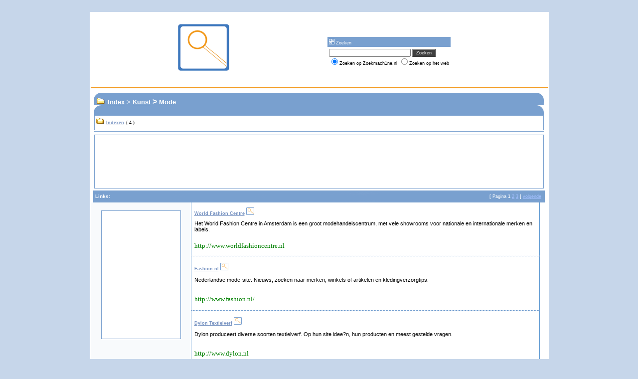

--- FILE ---
content_type: text/html
request_url: http://www.zoekmach1ne.nl/Kunst/Mode/
body_size: 3483
content:
<!DOCTYPE HTML PUBLIC "-//W3C//DTD HTML 4.01 Transitional//EN">
<html>
<head>
<title>Zoekmach1ne.nl - Mode</title>
<meta name="description" content="De beste sites over Mode vindt je in de webindex van Zoekmach1ne.nl">
<meta name="keywords" content="Mode, kleding, fashion,">
<meta name="robots" content="index, follow">
<LINK REL=STYLESHEET TYPE="text/css" HREF="http://www.zoekmach1ne.nl/main.inc">
</head>

<body bgcolor=#C6D6EA>
<table width="902" align=center cellpadding="4" cellspacing="4">
<tr><td>
<table width="915" cellpadding=4 cellspacing=4 border=0>
	<tr><td><table width="915" align=center>
<table align="center" width="902" cellpadding=1 cellspacing=0 border=0 bgcolor=#FFFFFF height="150">
	<tr align="center"><form method=post action=http://www.zoekmach1ne.nl/cgi-bin/links/search.cgi>
		<td width="200" valign="top">
			<table width="300" cellpadding=1 cellspacing=0 border=0 align="center">
			<tr><td><table width="915"><tr><td width="200"></td><td width="50"><a href="http://www.zoekmach1ne.nl/index.html"><img src="http://www.zoekmach1ne.nl/images/logo-los.gif" height="133" width="109" border="0"></a></td>
				<td width="702" align="center"><table width="200" cellpadding=3 cellspacing=1 border=0 align=center bgcolor=#FFFFFF height="55">
				<tr><br><td class=bodytext bgcolor=#79A0CF width="200"><font color=#FFFFFF><img src='http://www.zoekmach1ne.nl/images/squares.gif'> Zoeken</font></td></tr>
				<tr><td bgcolor=#FFFFFF nowrap class=bodytext>
      			<input type=text name=search size=30 class=formtext> <input type=submit value=Zoeken class=button><br><input type=radio name=searchloc value='site' checked>Zoeken op Zoekmach1ne.nl      <input type=radio name=searchloc value='web'>Zoeken op het web</form></td></tr></table></td></tr></table></td></tr><tr align="center"><td align="center" width="915"><hr color="#F39B1F" width="915" align="right"></td></tr></td></tr></td></tr>
<table width="915" border="0" cellpadding="0" cellspacing="0" align="center"><tr align="center"><td align="center"><table height="25" width="902" background="http://www.zoekmach1ne.nl/images/balk-categorie.gif" cellpadding="3" cellspacing="-1" border="0">
<!-- google_ad_section_start -->
<tr><td height="25"><div align=left class=catheadertext><h1><img src="http://www.zoekmach1ne.nl/images/mapje.gif"> <a href="http://www.zoekmach1ne.nl/index.html"><font face="Arial" size="2" color="#ffffff">Index</a>�>�<font face='Arial' size='3' color='#ffffff'><a href=http://www.zoekmach1ne.nl/Kunst/index.html><font face='Arial' size='2' color='#ffffff'>Kunst</font></a> > </font>Mode</h1></font></div></td></tr>
<!-- google_ad_section_end -->
</table></td></tr>
<tr><td>
<!-- google_ad_section_start(weight=ignore) -->
<table width="902" align="center" cellpadding="0" cellspacing="0" border="0"><tr><td width="100%" background="http://www.zoekmach1ne.nl/images/cat-back.gif"><table width=902 cellpadding=2 cellspacing=2 border=0><tr><td valign=top class=bodytext nowrap>
<table cellpadding=0 cellspacing=0 border=0><tr><td class='bodytext'><font size=-1><b><img src='http://www.zoekmach1ne.nl/images/folder-c.gif' alt=''>&nbsp;<a href='Indexen/index.html'>Indexen</a></b>&nbsp;</font>( 4 )<font size=-2></font><br>
</td></tr><tr><td height=5></td></tr></table></td></tr></table></td></tr></table>
<!-- google_ad_section_end -->
</td></tr>
<tr><td align="center"><table width='902' cellpadding='0' cellspacing='-1' border='0'><tr><td width='100%'><img src='http://www.zoekmach1ne.nl/images/cat-onder.gif'></td></tr></table></td></tr><tr><td><table width='902' cellpadding=1 cellspacing=4 border=0 align=center><tr><td valign=top nowrap class=bodytext bgcolor=#79A0CF><table width='900' cellpadding=1 cellspacing=1 border=0 align=center bgcolor=#FFFFFF><tr><td valign=top nowrap class=bodytext><table width=100% bgcolor='#ffffff' bordercolor='#ffffff'><tr><td valign=top nowrap class=bodytext align='center'><script type='text/javascript'><!--
google_ad_client = 'ca-pub-4662579191583589';
/* Zoekmach1ne-top */
google_ad_slot = '0828706021';
google_ad_width = 728;
google_ad_height = 90;
//-->
</script>
<script type='text/javascript'
src='http://pagead2.googlesyndication.com/pagead/show_ads.js'>
</script></td><td width='50'></td></tr></table>
						</td></tr>
      			</table></table>

</td></tr>
			<tr><td width="915"><table width="915" cellpadding="0" cellspacing="0"><tr><td align="center"><table background="http://www.zoekmach1ne.nl/images/cat-links.gif" cellpadding="-1" cellspacing="-1" width="902" border="0"><tr><td width="902" align="center">
<table width="902" align="center" cellpadding="0" border="0"><tr nowrap><td align="left"><div class=catheadertext align=left><font color='#ffffff'>Links:</font></div></td><td align="right"><table border="0"><tr align="right"><td><td class=bodytext><font color='#ffffff'>[ Pagina</font> <b><font color='#ffffff'>1</font></b> <a href='index2.html'><font color='#a5c1ff'>2</font></a> <a href='index3.html'><font color='#a5c1ff'>3</font></a>  <font color='#ffffff'>]</font> <a href='index2.html'><font color='#a5c1ff'>volgende</font></a></td></td></tr></table></td></tr></table></table></td></tr>
			<tr><td width="200"><table border="0" cellpadding="0" cellspacing="0"><tr>
		<td valign=top align=center bgcolor=#F8FAFC width="200" border="0">
		<table width="200" cellpadding=4 cellspacing=0 border=0 align=center>
<tr>
				<td align="center">
				<script language="JavaScript" src="http://www.zoekmach1ne.nl/cgi-bin/links/source/sponsor.pl?action=category&show=40&limit=3"></script></td></tr><tr><td><table width='160' cellpadding=1 cellspacing=4 border=0 align=center>
            <tr><td valign=top nowrap class=bodytext bgcolor=#79A0CF>
<table width='158' cellpadding=1 cellspacing=1 border=0 align=center bgcolor=#FFFFFF>
                    <tr><td valign=top nowrap class=bodytext>
                        <table width=100% bgcolor='#ffffff' bordercolor='#ffffff'><tr align='center'>
                        <td valign=top nowrap class=bodytext align='center'><script type='text/javascript'><!--
google_ad_client = 'ca-pub-4662579191583589';
/* Zoekmach1neleft */
google_ad_slot = '0625119288';
google_ad_width = 120;
google_ad_height = 240;
//-->
</script>
<script type='text/javascript'
src='http://pagead2.googlesyndication.com/pagead/show_ads.js'>
</script></td></tr></table></td></tr></table></td></tr></table>
</td></tr></table></td>
<td width="702" valign="top" bordercolor="#79A0CF">
	
<!-- google_ad_section_start -->
<table cellpadding="0" cellspacing="0" width="702" border="0"><tr><td><table cellspacing="0" cellpadding="0" border="0" width="700" height="95" background="http://www.zoekmach1ne.nl/images/achtergrond-cat.gif">
	<tr>
		<td align="center">
			<table onMouseover="this.style.backgroundColor='#e3ebf4'" onMouseout="this.style.backgroundColor='#ffffff'" width="698">
				<tr>
					<td>
						<table height="100">
							<tr>
								<td class=koplink align=left><b><font color='#738FBF'><a style='color:#738FBF' href='http://www.zoekmach1ne.nl/cgi-bin/links/out.cgi?id=742' onMouseOver="window.status = 'http://www.worldfashioncentre.nl'; return true;" onMouseOut="window.status = ' '; return true;" target='_blank'><font color='#738FBF'>World Fashion Centre</font></a></font></b>     <a href='http://www.zoekmach1ne.nl/742.html'><img src="http://www.zoekmach1ne.nl/images/details.gif" border="0" ></a></td>
							</tr>
						
							<tr align="left">
								<td class=bodytext1 valign=top align="left">Het World Fashion Centre in Amsterdam is een groot modehandelscentrum, met vele showrooms voor nationale en internationale merken en labels.</td>
							</tr>
							<tr>
								<td><font color="#00800" size="2" face="Times New Roman">http://www.worldfashioncentre.nl</font></td>							</tr>
						</table>
					</td>
			</tr>
		</table>
		</td>
	</tr>
	<tr>
	<td height="1" rowspan="0"><img src="http://www.zoekmach1ne.nl/images/lijn-link.gif"></td>
	</tr>
</table><table cellspacing="0" cellpadding="0" border="0" width="700" height="95" background="http://www.zoekmach1ne.nl/images/achtergrond-cat.gif">
	<tr>
		<td align="center">
			<table onMouseover="this.style.backgroundColor='#e3ebf4'" onMouseout="this.style.backgroundColor='#ffffff'" width="698">
				<tr>
					<td>
						<table height="100">
							<tr>
								<td class=koplink align=left><b><font color='#738FBF'><a style='color:#738FBF' href='http://www.zoekmach1ne.nl/cgi-bin/links/out.cgi?id=364' onMouseOver="window.status = 'http://www.fashion.nl/'; return true;" onMouseOut="window.status = ' '; return true;" target='_blank'><font color='#738FBF'>Fashion.nl</font></a></font></b>     <a href='http://www.zoekmach1ne.nl/364.html'><img src="http://www.zoekmach1ne.nl/images/details.gif" border="0" ></a></td>
							</tr>
						
							<tr align="left">
								<td class=bodytext1 valign=top align="left">Nederlandse mode-site. Nieuws, zoeken naar merken, winkels of artikelen en kledingverzorgtips.</td>
							</tr>
							<tr>
								<td><font color="#00800" size="2" face="Times New Roman">http://www.fashion.nl/</font></td>							</tr>
						</table>
					</td>
			</tr>
		</table>
		</td>
	</tr>
	<tr>
	<td height="1" rowspan="0"><img src="http://www.zoekmach1ne.nl/images/lijn-link.gif"></td>
	</tr>
</table><table cellspacing="0" cellpadding="0" border="0" width="700" height="95" background="http://www.zoekmach1ne.nl/images/achtergrond-cat.gif">
	<tr>
		<td align="center">
			<table onMouseover="this.style.backgroundColor='#e3ebf4'" onMouseout="this.style.backgroundColor='#ffffff'" width="698">
				<tr>
					<td>
						<table height="100">
							<tr>
								<td class=koplink align=left><b><font color='#738FBF'><a style='color:#738FBF' href='http://www.zoekmach1ne.nl/cgi-bin/links/out.cgi?id=729' onMouseOver="window.status = 'http://www.dylon.nl'; return true;" onMouseOut="window.status = ' '; return true;" target='_blank'><font color='#738FBF'>Dylon Textielverf</font></a></font></b>     <a href='http://www.zoekmach1ne.nl/729.html'><img src="http://www.zoekmach1ne.nl/images/details.gif" border="0" ></a></td>
							</tr>
						
							<tr align="left">
								<td class=bodytext1 valign=top align="left">Dylon produceert diverse soorten textielverf. Op hun site idee?n, hun producten en meest gestelde vragen.</td>
							</tr>
							<tr>
								<td><font color="#00800" size="2" face="Times New Roman">http://www.dylon.nl</font></td>							</tr>
						</table>
					</td>
			</tr>
		</table>
		</td>
	</tr>
	<tr>
	<td height="1" rowspan="0"><img src="http://www.zoekmach1ne.nl/images/lijn-link.gif"></td>
	</tr>
</table><table cellspacing="0" cellpadding="0" border="0" width="700" height="95" background="http://www.zoekmach1ne.nl/images/achtergrond-cat.gif">
	<tr>
		<td align="center">
			<table onMouseover="this.style.backgroundColor='#e3ebf4'" onMouseout="this.style.backgroundColor='#ffffff'" width="698">
				<tr>
					<td>
						<table height="100">
							<tr>
								<td class=koplink align=left><b><font color='#738FBF'><a style='color:#738FBF' href='http://www.zoekmach1ne.nl/cgi-bin/links/out.cgi?id=17225' onMouseOver="window.status = 'http://www.doutzenkroes.com'; return true;" onMouseOut="window.status = ' '; return true;" target='_blank'><font color='#738FBF'>Doutzen Kroes</font></a></font></b>     <a href='http://www.zoekmach1ne.nl/17225.html'><img src="http://www.zoekmach1ne.nl/images/details.gif" border="0" ></a></td>
							</tr>
						
							<tr align="left">
								<td class=bodytext1 valign=top align="left">Offici�le website van Nederlands model Doutzen Kroes</td>
							</tr>
							<tr>
								<td><font color="#00800" size="2" face="Times New Roman">http://www.doutzenkroes.com</font></td>							</tr>
						</table>
					</td>
			</tr>
		</table>
		</td>
	</tr>
	<tr>
	<td height="1" rowspan="0"><img src="http://www.zoekmach1ne.nl/images/lijn-link.gif"></td>
	</tr>
</table><table cellspacing="0" cellpadding="0" border="0" width="700" height="95" background="http://www.zoekmach1ne.nl/images/achtergrond-cat.gif">
	<tr>
		<td align="center">
			<table onMouseover="this.style.backgroundColor='#e3ebf4'" onMouseout="this.style.backgroundColor='#ffffff'" width="698">
				<tr>
					<td>
						<table height="100">
							<tr>
								<td class=koplink align=left><b><font color='#738FBF'><a style='color:#738FBF' href='http://www.zoekmach1ne.nl/cgi-bin/links/out.cgi?id=721' onMouseOver="window.status = 'http://www.coralfashionawards.be'; return true;" onMouseOut="window.status = ' '; return true;" target='_blank'><font color='#738FBF'>Coral Fashion Awards</font></a></font></b>     <a href='http://www.zoekmach1ne.nl/721.html'><img src="http://www.zoekmach1ne.nl/images/details.gif" border="0" ></a></td>
							</tr>
						
							<tr align="left">
								<td class=bodytext1 valign=top align="left">Belgische wedstrijd voor ontwerpers. Op hun site de regels, historie en finalisten.</td>
							</tr>
							<tr>
								<td><font color="#00800" size="2" face="Times New Roman">http://www.coralfashionawards.be</font></td>							</tr>
						</table>
					</td>
			</tr>
		</table>
		</td>
	</tr>
	<tr>
	<td height="1" rowspan="0"><img src="http://www.zoekmach1ne.nl/images/lijn-link.gif"></td>
	</tr>
</table><table cellspacing="0" cellpadding="0" border="0" width="700" height="95" background="http://www.zoekmach1ne.nl/images/achtergrond-cat.gif">
	<tr>
		<td align="center">
			<table onMouseover="this.style.backgroundColor='#e3ebf4'" onMouseout="this.style.backgroundColor='#ffffff'" width="698">
				<tr>
					<td>
						<table height="100">
							<tr>
								<td class=koplink align=left><b><font color='#738FBF'><a style='color:#738FBF' href='http://www.zoekmach1ne.nl/cgi-bin/links/out.cgi?id=738' onMouseOver="window.status = 'http://www.cheeseworks.nl'; return true;" onMouseOut="window.status = ' '; return true;" target='_blank'><font color='#738FBF'>CheeseWorks</font></a></font></b>     <a href='http://www.zoekmach1ne.nl/738.html'><img src="http://www.zoekmach1ne.nl/images/details.gif" border="0" ></a></td>
							</tr>
						
							<tr align="left">
								<td class=bodytext1 valign=top align="left">CheeseWorks levert op kleinschalige, maar professionele basis fotografie, make-up en styling. Gevestigd in Woudenberg.</td>
							</tr>
							<tr>
								<td><font color="#00800" size="2" face="Times New Roman">http://www.cheeseworks.nl</font></td>							</tr>
						</table>
					</td>
			</tr>
		</table>
		</td>
	</tr>
	<tr>
	<td height="1" rowspan="0"><img src="http://www.zoekmach1ne.nl/images/lijn-link.gif"></td>
	</tr>
</table><table cellspacing="0" cellpadding="0" border="0" width="700" height="95" background="http://www.zoekmach1ne.nl/images/achtergrond-cat.gif">
	<tr>
		<td align="center">
			<table onMouseover="this.style.backgroundColor='#e3ebf4'" onMouseout="this.style.backgroundColor='#ffffff'" width="698">
				<tr>
					<td>
						<table height="100">
							<tr>
								<td class=koplink align=left><b><font color='#738FBF'><a style='color:#738FBF' href='http://www.zoekmach1ne.nl/cgi-bin/links/out.cgi?id=899' onMouseOver="window.status = 'http://bijenveld.nl'; return true;" onMouseOut="window.status = ' '; return true;" target='_blank'><font color='#738FBF'>Bijenveld</font></a></font></b>     <a href='http://www.zoekmach1ne.nl/899.html'><img src="http://www.zoekmach1ne.nl/images/details.gif" border="0" ></a></td>
							</tr>
						
							<tr align="left">
								<td class=bodytext1 valign=top align="left">Bijenveld is een hoogwaardige modeopleiding, gevestigd in Hilversum.</td>
							</tr>
							<tr>
								<td><font color="#00800" size="2" face="Times New Roman">http://bijenveld.nl</font></td>							</tr>
						</table>
					</td>
			</tr>
		</table>
		</td>
	</tr>
	<tr>
	<td height="1" rowspan="0"><img src="http://www.zoekmach1ne.nl/images/lijn-link.gif"></td>
	</tr>
</table><table cellspacing="0" cellpadding="0" border="0" width="700" height="95" background="http://www.zoekmach1ne.nl/images/achtergrond-cat.gif">
	<tr>
		<td align="center">
			<table onMouseover="this.style.backgroundColor='#e3ebf4'" onMouseout="this.style.backgroundColor='#ffffff'" width="698">
				<tr>
					<td>
						<table height="100">
							<tr>
								<td class=koplink align=left><b><font color='#738FBF'><a style='color:#738FBF' href='http://www.zoekmach1ne.nl/cgi-bin/links/out.cgi?id=723' onMouseOver="window.status = 'http://www.bertweb.nl'; return true;" onMouseOut="window.status = ' '; return true;" target='_blank'><font color='#738FBF'>Bert's Haarsite</font></a></font></b>   &nbsp;<img src=http://www.zoekmach1ne.nl/images/hot.gif alt='Hot Link!'>  <a href='http://www.zoekmach1ne.nl/723.html'><img src="http://www.zoekmach1ne.nl/images/details.gif" border="0" ></a></td>
							</tr>
						
							<tr align="left">
								<td class=bodytext1 valign=top align="left">Wetenswaardigheden over haar en haarmode, voor zowel dames als heren.</td>
							</tr>
							<tr>
								<td><font color="#00800" size="2" face="Times New Roman">http://www.bertweb.nl</font></td>							</tr>
						</table>
					</td>
			</tr>
		</table>
		</td>
	</tr>
	<tr>
	<td height="1" rowspan="0"><img src="http://www.zoekmach1ne.nl/images/lijn-link.gif"></td>
	</tr>
</table><table cellspacing="0" cellpadding="0" border="0" width="700" height="95" background="http://www.zoekmach1ne.nl/images/achtergrond-cat.gif">
	<tr>
		<td align="center">
			<table onMouseover="this.style.backgroundColor='#e3ebf4'" onMouseout="this.style.backgroundColor='#ffffff'" width="698">
				<tr>
					<td>
						<table height="100">
							<tr>
								<td class=koplink align=left><b><font color='#738FBF'><a style='color:#738FBF' href='http://www.zoekmach1ne.nl/cgi-bin/links/out.cgi?id=722' onMouseOver="window.status = 'http://www.arnhemmodebiennale.com'; return true;" onMouseOut="window.status = ' '; return true;" target='_blank'><font color='#738FBF'>Arnhem Mode Bi�nnale</font></a></font></b>     <a href='http://www.zoekmach1ne.nl/722.html'><img src="http://www.zoekmach1ne.nl/images/details.gif" border="0" ></a></td>
							</tr>
						
							<tr align="left">
								<td class=bodytext1 valign=top align="left">Dit mode-evenement laat elke twee jaar de actuele stand van de modevormgeving zien.</td>
							</tr>
							<tr>
								<td><font color="#00800" size="2" face="Times New Roman">http://www.arnhemmodebiennale.com</font></td>							</tr>
						</table>
					</td>
			</tr>
		</table>
		</td>
	</tr>
	<tr>
	<td height="1" rowspan="0"><img src="http://www.zoekmach1ne.nl/images/lijn-link.gif"></td>
	</tr>
</table><table cellspacing="0" cellpadding="0" border="0" width="700" height="95" background="http://www.zoekmach1ne.nl/images/achtergrond-cat.gif">
	<tr>
		<td align="center">
			<table onMouseover="this.style.backgroundColor='#e3ebf4'" onMouseout="this.style.backgroundColor='#ffffff'" width="698">
				<tr>
					<td>
						<table height="100">
							<tr>
								<td class=koplink align=left><b><font color='#738FBF'><a style='color:#738FBF' href='http://www.zoekmach1ne.nl/cgi-bin/links/out.cgi?id=13138' onMouseOver="window.status = 'http://www.waanzinnigebril.nl/'; return true;" onMouseOut="window.status = ' '; return true;" target='_blank'><font color='#738FBF'>Waanzinnige bril</font></a></font></b>     <a href='http://www.zoekmach1ne.nl/13138.html'><img src="http://www.zoekmach1ne.nl/images/details.gif" border="0" ></a></td>
							</tr>
						
							<tr align="left">
								<td class=bodytext1 valign=top align="left">Assortiment van brillen die absoluut uniek zijn en in geen enkele winkel in Nederland te koop zijn.</td>
							</tr>
							<tr>
								<td><font color="#00800" size="2" face="Times New Roman">http://www.waanzinnigebril.nl/</font></td>							</tr>
						</table>
					</td>
			</tr>
		</table>
		</td>
	</tr>
	<tr>
	<td height="1" rowspan="0"><img src="http://www.zoekmach1ne.nl/images/lijn-link.gif"></td>
	</tr>
</table></td></tr></table></td></tr>
<!-- google_ad_section_end -->
				<table cellpadding="0" cellspacing="0">
				<tr><td valign=top nowrap class=bodytext bgcolor=white>
						<table width="100%" cellpadding=0 cellspacing=0 border=0 align=center bgcolor=#FFFFFF>
						<tr>
      					</table>
						
      			</td></tr>
      			</table>
		</td></tr>
		
		</table>
		<table width="100%" cellpadding="0" cellspacing="0"><tr align="center"><td><table width="902" border=0 background="http://www.zoekmach1ne.nl/images/categorie-onder.jpg" align="center" height="25" cellspacing="2" cellpadding="1">
  						<!-- Page Navigation Command -->
  						<tr align="right"><td><td class=bodytext><font color='#ffffff'>[ Pagina</font> <b><font color='#ffffff'>1</font></b> <a href='index2.html'><font color='#a5c1ff'>2</font></a> <a href='index3.html'><font color='#a5c1ff'>3</font></a>  <font color='#ffffff'>]</font> <a href='index2.html'><font color='#a5c1ff'>volgende</font></a></td></td></tr>
						</table></td></tr></table>
 	</td></tr>
	</td></tr>
	<!-- Google Adsense -->


	<!-- Einde Google Adsense -->
	</table>
	<tr><td>
</td></tr>

</table>


<script src="http://www.google-analytics.com/urchin.js" type="text/javascript">
</script>
<script type="text/javascript">
_uacct = "UA-3193378-1";
urchinTracker();
</script>
</body>
</html>	


--- FILE ---
content_type: text/html; charset=utf-8
request_url: https://www.google.com/recaptcha/api2/aframe
body_size: 268
content:
<!DOCTYPE HTML><html><head><meta http-equiv="content-type" content="text/html; charset=UTF-8"></head><body><script nonce="OFtZ003kGd4Bv4bPMTLyZg">/** Anti-fraud and anti-abuse applications only. See google.com/recaptcha */ try{var clients={'sodar':'https://pagead2.googlesyndication.com/pagead/sodar?'};window.addEventListener("message",function(a){try{if(a.source===window.parent){var b=JSON.parse(a.data);var c=clients[b['id']];if(c){var d=document.createElement('img');d.src=c+b['params']+'&rc='+(localStorage.getItem("rc::a")?sessionStorage.getItem("rc::b"):"");window.document.body.appendChild(d);sessionStorage.setItem("rc::e",parseInt(sessionStorage.getItem("rc::e")||0)+1);localStorage.setItem("rc::h",'1769074323531');}}}catch(b){}});window.parent.postMessage("_grecaptcha_ready", "*");}catch(b){}</script></body></html>